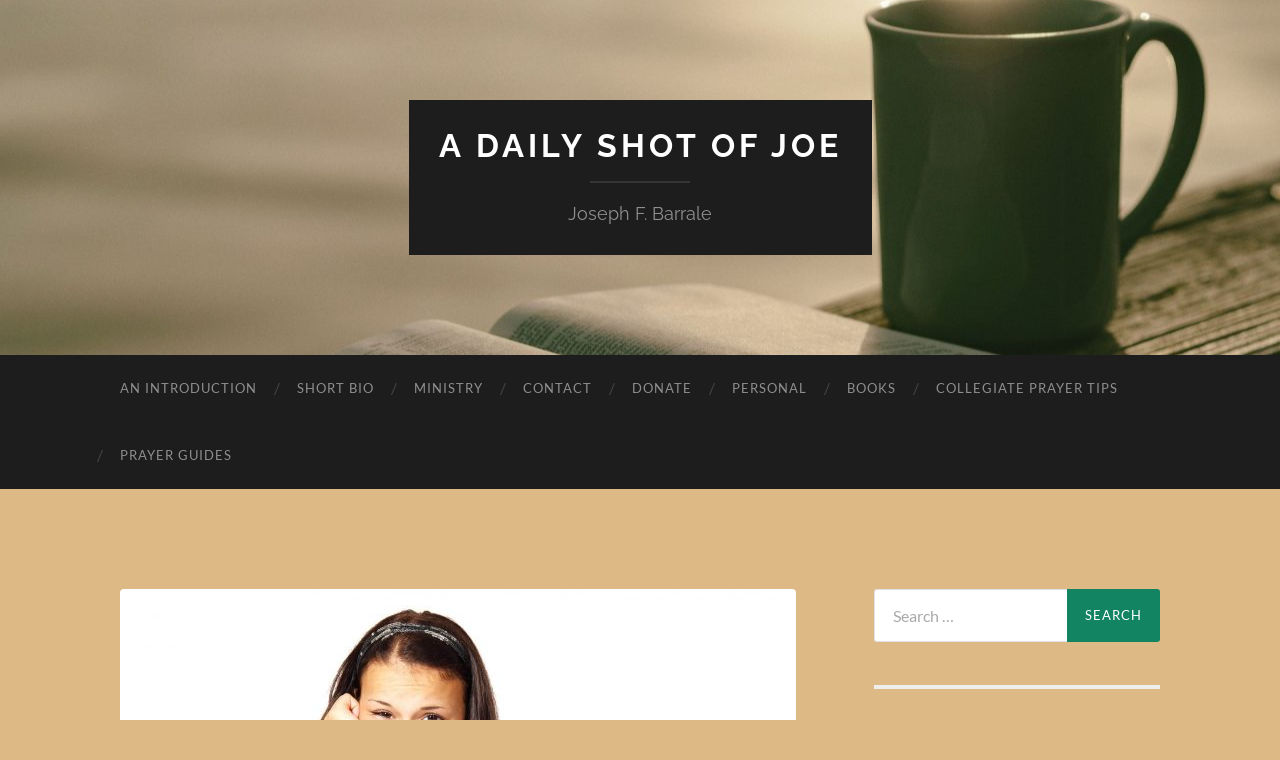

--- FILE ---
content_type: text/html; charset=UTF-8
request_url: https://blog.adopt-a-campus.org/mount-aloysius/bored
body_size: 12089
content:
<!DOCTYPE html>

<html dir="ltr" lang="en-US" prefix="og: https://ogp.me/ns#">

	<head>

		<meta http-equiv="content-type" content="text/html" charset="UTF-8" />
		<meta name="viewport" content="width=device-width, initial-scale=1.0" >

		<link rel="profile" href="https://gmpg.org/xfn/11">

		<title>bored | A Daily Shot of Joe</title>
	<style>img:is([sizes="auto" i], [sizes^="auto," i]) { contain-intrinsic-size: 3000px 1500px }</style>
	
		<!-- All in One SEO 4.8.9 - aioseo.com -->
	<meta name="robots" content="max-image-preview:large" />
	<meta name="author" content="Joseph"/>
	<link rel="canonical" href="https://blog.adopt-a-campus.org/mount-aloysius/bored" />
	<meta name="generator" content="All in One SEO (AIOSEO) 4.8.9" />
		<meta property="og:locale" content="en_US" />
		<meta property="og:site_name" content="A Daily Shot of Joe | Joseph F. Barrale" />
		<meta property="og:type" content="article" />
		<meta property="og:title" content="bored | A Daily Shot of Joe" />
		<meta property="og:url" content="https://blog.adopt-a-campus.org/mount-aloysius/bored" />
		<meta property="article:published_time" content="2021-03-19T17:15:47+00:00" />
		<meta property="article:modified_time" content="2021-03-19T17:15:47+00:00" />
		<meta name="twitter:card" content="summary" />
		<meta name="twitter:title" content="bored | A Daily Shot of Joe" />
		<script type="application/ld+json" class="aioseo-schema">
			{"@context":"https:\/\/schema.org","@graph":[{"@type":"BreadcrumbList","@id":"https:\/\/blog.adopt-a-campus.org\/mount-aloysius\/bored#breadcrumblist","itemListElement":[{"@type":"ListItem","@id":"https:\/\/blog.adopt-a-campus.org#listItem","position":1,"name":"Home","item":"https:\/\/blog.adopt-a-campus.org","nextItem":{"@type":"ListItem","@id":"https:\/\/blog.adopt-a-campus.org\/mount-aloysius\/bored#listItem","name":"bored"}},{"@type":"ListItem","@id":"https:\/\/blog.adopt-a-campus.org\/mount-aloysius\/bored#listItem","position":2,"name":"bored","previousItem":{"@type":"ListItem","@id":"https:\/\/blog.adopt-a-campus.org#listItem","name":"Home"}}]},{"@type":"ItemPage","@id":"https:\/\/blog.adopt-a-campus.org\/mount-aloysius\/bored#itempage","url":"https:\/\/blog.adopt-a-campus.org\/mount-aloysius\/bored","name":"bored | A Daily Shot of Joe","inLanguage":"en-US","isPartOf":{"@id":"https:\/\/blog.adopt-a-campus.org\/#website"},"breadcrumb":{"@id":"https:\/\/blog.adopt-a-campus.org\/mount-aloysius\/bored#breadcrumblist"},"author":{"@id":"https:\/\/blog.adopt-a-campus.org\/author\/joseph#author"},"creator":{"@id":"https:\/\/blog.adopt-a-campus.org\/author\/joseph#author"},"datePublished":"2021-03-19T13:15:47-04:00","dateModified":"2021-03-19T13:15:47-04:00"},{"@type":"Organization","@id":"https:\/\/blog.adopt-a-campus.org\/#organization","name":"A Daily Shot of Joe","description":"Joseph F. Barrale","url":"https:\/\/blog.adopt-a-campus.org\/"},{"@type":"Person","@id":"https:\/\/blog.adopt-a-campus.org\/author\/joseph#author","url":"https:\/\/blog.adopt-a-campus.org\/author\/joseph","name":"Joseph","image":{"@type":"ImageObject","@id":"https:\/\/blog.adopt-a-campus.org\/mount-aloysius\/bored#authorImage","url":"https:\/\/secure.gravatar.com\/avatar\/f67b06e6216cdc0da1c1e5a799a2da31?s=96&d=mm&r=g","width":96,"height":96,"caption":"Joseph"}},{"@type":"WebSite","@id":"https:\/\/blog.adopt-a-campus.org\/#website","url":"https:\/\/blog.adopt-a-campus.org\/","name":"A Daily Shot of Joe","description":"Joseph F. Barrale","inLanguage":"en-US","publisher":{"@id":"https:\/\/blog.adopt-a-campus.org\/#organization"}}]}
		</script>
		<!-- All in One SEO -->

<link rel="alternate" type="application/rss+xml" title="A Daily Shot of Joe &raquo; Feed" href="https://blog.adopt-a-campus.org/feed" />
<link rel="alternate" type="application/rss+xml" title="A Daily Shot of Joe &raquo; Comments Feed" href="https://blog.adopt-a-campus.org/comments/feed" />
<link rel="alternate" type="application/rss+xml" title="A Daily Shot of Joe &raquo; bored Comments Feed" href="https://blog.adopt-a-campus.org/mount-aloysius/bored/feed" />
<script type="text/javascript">
/* <![CDATA[ */
window._wpemojiSettings = {"baseUrl":"https:\/\/s.w.org\/images\/core\/emoji\/15.0.3\/72x72\/","ext":".png","svgUrl":"https:\/\/s.w.org\/images\/core\/emoji\/15.0.3\/svg\/","svgExt":".svg","source":{"concatemoji":"https:\/\/blog.adopt-a-campus.org\/wp-includes\/js\/wp-emoji-release.min.js?ver=9e69e431ed2b02bac179de11f2534c99"}};
/*! This file is auto-generated */
!function(i,n){var o,s,e;function c(e){try{var t={supportTests:e,timestamp:(new Date).valueOf()};sessionStorage.setItem(o,JSON.stringify(t))}catch(e){}}function p(e,t,n){e.clearRect(0,0,e.canvas.width,e.canvas.height),e.fillText(t,0,0);var t=new Uint32Array(e.getImageData(0,0,e.canvas.width,e.canvas.height).data),r=(e.clearRect(0,0,e.canvas.width,e.canvas.height),e.fillText(n,0,0),new Uint32Array(e.getImageData(0,0,e.canvas.width,e.canvas.height).data));return t.every(function(e,t){return e===r[t]})}function u(e,t,n){switch(t){case"flag":return n(e,"\ud83c\udff3\ufe0f\u200d\u26a7\ufe0f","\ud83c\udff3\ufe0f\u200b\u26a7\ufe0f")?!1:!n(e,"\ud83c\uddfa\ud83c\uddf3","\ud83c\uddfa\u200b\ud83c\uddf3")&&!n(e,"\ud83c\udff4\udb40\udc67\udb40\udc62\udb40\udc65\udb40\udc6e\udb40\udc67\udb40\udc7f","\ud83c\udff4\u200b\udb40\udc67\u200b\udb40\udc62\u200b\udb40\udc65\u200b\udb40\udc6e\u200b\udb40\udc67\u200b\udb40\udc7f");case"emoji":return!n(e,"\ud83d\udc26\u200d\u2b1b","\ud83d\udc26\u200b\u2b1b")}return!1}function f(e,t,n){var r="undefined"!=typeof WorkerGlobalScope&&self instanceof WorkerGlobalScope?new OffscreenCanvas(300,150):i.createElement("canvas"),a=r.getContext("2d",{willReadFrequently:!0}),o=(a.textBaseline="top",a.font="600 32px Arial",{});return e.forEach(function(e){o[e]=t(a,e,n)}),o}function t(e){var t=i.createElement("script");t.src=e,t.defer=!0,i.head.appendChild(t)}"undefined"!=typeof Promise&&(o="wpEmojiSettingsSupports",s=["flag","emoji"],n.supports={everything:!0,everythingExceptFlag:!0},e=new Promise(function(e){i.addEventListener("DOMContentLoaded",e,{once:!0})}),new Promise(function(t){var n=function(){try{var e=JSON.parse(sessionStorage.getItem(o));if("object"==typeof e&&"number"==typeof e.timestamp&&(new Date).valueOf()<e.timestamp+604800&&"object"==typeof e.supportTests)return e.supportTests}catch(e){}return null}();if(!n){if("undefined"!=typeof Worker&&"undefined"!=typeof OffscreenCanvas&&"undefined"!=typeof URL&&URL.createObjectURL&&"undefined"!=typeof Blob)try{var e="postMessage("+f.toString()+"("+[JSON.stringify(s),u.toString(),p.toString()].join(",")+"));",r=new Blob([e],{type:"text/javascript"}),a=new Worker(URL.createObjectURL(r),{name:"wpTestEmojiSupports"});return void(a.onmessage=function(e){c(n=e.data),a.terminate(),t(n)})}catch(e){}c(n=f(s,u,p))}t(n)}).then(function(e){for(var t in e)n.supports[t]=e[t],n.supports.everything=n.supports.everything&&n.supports[t],"flag"!==t&&(n.supports.everythingExceptFlag=n.supports.everythingExceptFlag&&n.supports[t]);n.supports.everythingExceptFlag=n.supports.everythingExceptFlag&&!n.supports.flag,n.DOMReady=!1,n.readyCallback=function(){n.DOMReady=!0}}).then(function(){return e}).then(function(){var e;n.supports.everything||(n.readyCallback(),(e=n.source||{}).concatemoji?t(e.concatemoji):e.wpemoji&&e.twemoji&&(t(e.twemoji),t(e.wpemoji)))}))}((window,document),window._wpemojiSettings);
/* ]]> */
</script>
<style id='wp-emoji-styles-inline-css' type='text/css'>

	img.wp-smiley, img.emoji {
		display: inline !important;
		border: none !important;
		box-shadow: none !important;
		height: 1em !important;
		width: 1em !important;
		margin: 0 0.07em !important;
		vertical-align: -0.1em !important;
		background: none !important;
		padding: 0 !important;
	}
</style>
<link rel='stylesheet' id='wp-block-library-css' href='https://blog.adopt-a-campus.org/wp-includes/css/dist/block-library/style.min.css?ver=9e69e431ed2b02bac179de11f2534c99' type='text/css' media='all' />
<style id='classic-theme-styles-inline-css' type='text/css'>
/*! This file is auto-generated */
.wp-block-button__link{color:#fff;background-color:#32373c;border-radius:9999px;box-shadow:none;text-decoration:none;padding:calc(.667em + 2px) calc(1.333em + 2px);font-size:1.125em}.wp-block-file__button{background:#32373c;color:#fff;text-decoration:none}
</style>
<style id='global-styles-inline-css' type='text/css'>
:root{--wp--preset--aspect-ratio--square: 1;--wp--preset--aspect-ratio--4-3: 4/3;--wp--preset--aspect-ratio--3-4: 3/4;--wp--preset--aspect-ratio--3-2: 3/2;--wp--preset--aspect-ratio--2-3: 2/3;--wp--preset--aspect-ratio--16-9: 16/9;--wp--preset--aspect-ratio--9-16: 9/16;--wp--preset--color--black: #000000;--wp--preset--color--cyan-bluish-gray: #abb8c3;--wp--preset--color--white: #fff;--wp--preset--color--pale-pink: #f78da7;--wp--preset--color--vivid-red: #cf2e2e;--wp--preset--color--luminous-vivid-orange: #ff6900;--wp--preset--color--luminous-vivid-amber: #fcb900;--wp--preset--color--light-green-cyan: #7bdcb5;--wp--preset--color--vivid-green-cyan: #00d084;--wp--preset--color--pale-cyan-blue: #8ed1fc;--wp--preset--color--vivid-cyan-blue: #0693e3;--wp--preset--color--vivid-purple: #9b51e0;--wp--preset--color--accent: #128462;--wp--preset--color--dark-gray: #444;--wp--preset--color--medium-gray: #666;--wp--preset--color--light-gray: #888;--wp--preset--gradient--vivid-cyan-blue-to-vivid-purple: linear-gradient(135deg,rgba(6,147,227,1) 0%,rgb(155,81,224) 100%);--wp--preset--gradient--light-green-cyan-to-vivid-green-cyan: linear-gradient(135deg,rgb(122,220,180) 0%,rgb(0,208,130) 100%);--wp--preset--gradient--luminous-vivid-amber-to-luminous-vivid-orange: linear-gradient(135deg,rgba(252,185,0,1) 0%,rgba(255,105,0,1) 100%);--wp--preset--gradient--luminous-vivid-orange-to-vivid-red: linear-gradient(135deg,rgba(255,105,0,1) 0%,rgb(207,46,46) 100%);--wp--preset--gradient--very-light-gray-to-cyan-bluish-gray: linear-gradient(135deg,rgb(238,238,238) 0%,rgb(169,184,195) 100%);--wp--preset--gradient--cool-to-warm-spectrum: linear-gradient(135deg,rgb(74,234,220) 0%,rgb(151,120,209) 20%,rgb(207,42,186) 40%,rgb(238,44,130) 60%,rgb(251,105,98) 80%,rgb(254,248,76) 100%);--wp--preset--gradient--blush-light-purple: linear-gradient(135deg,rgb(255,206,236) 0%,rgb(152,150,240) 100%);--wp--preset--gradient--blush-bordeaux: linear-gradient(135deg,rgb(254,205,165) 0%,rgb(254,45,45) 50%,rgb(107,0,62) 100%);--wp--preset--gradient--luminous-dusk: linear-gradient(135deg,rgb(255,203,112) 0%,rgb(199,81,192) 50%,rgb(65,88,208) 100%);--wp--preset--gradient--pale-ocean: linear-gradient(135deg,rgb(255,245,203) 0%,rgb(182,227,212) 50%,rgb(51,167,181) 100%);--wp--preset--gradient--electric-grass: linear-gradient(135deg,rgb(202,248,128) 0%,rgb(113,206,126) 100%);--wp--preset--gradient--midnight: linear-gradient(135deg,rgb(2,3,129) 0%,rgb(40,116,252) 100%);--wp--preset--font-size--small: 16px;--wp--preset--font-size--medium: 20px;--wp--preset--font-size--large: 24px;--wp--preset--font-size--x-large: 42px;--wp--preset--font-size--regular: 19px;--wp--preset--font-size--larger: 32px;--wp--preset--spacing--20: 0.44rem;--wp--preset--spacing--30: 0.67rem;--wp--preset--spacing--40: 1rem;--wp--preset--spacing--50: 1.5rem;--wp--preset--spacing--60: 2.25rem;--wp--preset--spacing--70: 3.38rem;--wp--preset--spacing--80: 5.06rem;--wp--preset--shadow--natural: 6px 6px 9px rgba(0, 0, 0, 0.2);--wp--preset--shadow--deep: 12px 12px 50px rgba(0, 0, 0, 0.4);--wp--preset--shadow--sharp: 6px 6px 0px rgba(0, 0, 0, 0.2);--wp--preset--shadow--outlined: 6px 6px 0px -3px rgba(255, 255, 255, 1), 6px 6px rgba(0, 0, 0, 1);--wp--preset--shadow--crisp: 6px 6px 0px rgba(0, 0, 0, 1);}:where(.is-layout-flex){gap: 0.5em;}:where(.is-layout-grid){gap: 0.5em;}body .is-layout-flex{display: flex;}.is-layout-flex{flex-wrap: wrap;align-items: center;}.is-layout-flex > :is(*, div){margin: 0;}body .is-layout-grid{display: grid;}.is-layout-grid > :is(*, div){margin: 0;}:where(.wp-block-columns.is-layout-flex){gap: 2em;}:where(.wp-block-columns.is-layout-grid){gap: 2em;}:where(.wp-block-post-template.is-layout-flex){gap: 1.25em;}:where(.wp-block-post-template.is-layout-grid){gap: 1.25em;}.has-black-color{color: var(--wp--preset--color--black) !important;}.has-cyan-bluish-gray-color{color: var(--wp--preset--color--cyan-bluish-gray) !important;}.has-white-color{color: var(--wp--preset--color--white) !important;}.has-pale-pink-color{color: var(--wp--preset--color--pale-pink) !important;}.has-vivid-red-color{color: var(--wp--preset--color--vivid-red) !important;}.has-luminous-vivid-orange-color{color: var(--wp--preset--color--luminous-vivid-orange) !important;}.has-luminous-vivid-amber-color{color: var(--wp--preset--color--luminous-vivid-amber) !important;}.has-light-green-cyan-color{color: var(--wp--preset--color--light-green-cyan) !important;}.has-vivid-green-cyan-color{color: var(--wp--preset--color--vivid-green-cyan) !important;}.has-pale-cyan-blue-color{color: var(--wp--preset--color--pale-cyan-blue) !important;}.has-vivid-cyan-blue-color{color: var(--wp--preset--color--vivid-cyan-blue) !important;}.has-vivid-purple-color{color: var(--wp--preset--color--vivid-purple) !important;}.has-black-background-color{background-color: var(--wp--preset--color--black) !important;}.has-cyan-bluish-gray-background-color{background-color: var(--wp--preset--color--cyan-bluish-gray) !important;}.has-white-background-color{background-color: var(--wp--preset--color--white) !important;}.has-pale-pink-background-color{background-color: var(--wp--preset--color--pale-pink) !important;}.has-vivid-red-background-color{background-color: var(--wp--preset--color--vivid-red) !important;}.has-luminous-vivid-orange-background-color{background-color: var(--wp--preset--color--luminous-vivid-orange) !important;}.has-luminous-vivid-amber-background-color{background-color: var(--wp--preset--color--luminous-vivid-amber) !important;}.has-light-green-cyan-background-color{background-color: var(--wp--preset--color--light-green-cyan) !important;}.has-vivid-green-cyan-background-color{background-color: var(--wp--preset--color--vivid-green-cyan) !important;}.has-pale-cyan-blue-background-color{background-color: var(--wp--preset--color--pale-cyan-blue) !important;}.has-vivid-cyan-blue-background-color{background-color: var(--wp--preset--color--vivid-cyan-blue) !important;}.has-vivid-purple-background-color{background-color: var(--wp--preset--color--vivid-purple) !important;}.has-black-border-color{border-color: var(--wp--preset--color--black) !important;}.has-cyan-bluish-gray-border-color{border-color: var(--wp--preset--color--cyan-bluish-gray) !important;}.has-white-border-color{border-color: var(--wp--preset--color--white) !important;}.has-pale-pink-border-color{border-color: var(--wp--preset--color--pale-pink) !important;}.has-vivid-red-border-color{border-color: var(--wp--preset--color--vivid-red) !important;}.has-luminous-vivid-orange-border-color{border-color: var(--wp--preset--color--luminous-vivid-orange) !important;}.has-luminous-vivid-amber-border-color{border-color: var(--wp--preset--color--luminous-vivid-amber) !important;}.has-light-green-cyan-border-color{border-color: var(--wp--preset--color--light-green-cyan) !important;}.has-vivid-green-cyan-border-color{border-color: var(--wp--preset--color--vivid-green-cyan) !important;}.has-pale-cyan-blue-border-color{border-color: var(--wp--preset--color--pale-cyan-blue) !important;}.has-vivid-cyan-blue-border-color{border-color: var(--wp--preset--color--vivid-cyan-blue) !important;}.has-vivid-purple-border-color{border-color: var(--wp--preset--color--vivid-purple) !important;}.has-vivid-cyan-blue-to-vivid-purple-gradient-background{background: var(--wp--preset--gradient--vivid-cyan-blue-to-vivid-purple) !important;}.has-light-green-cyan-to-vivid-green-cyan-gradient-background{background: var(--wp--preset--gradient--light-green-cyan-to-vivid-green-cyan) !important;}.has-luminous-vivid-amber-to-luminous-vivid-orange-gradient-background{background: var(--wp--preset--gradient--luminous-vivid-amber-to-luminous-vivid-orange) !important;}.has-luminous-vivid-orange-to-vivid-red-gradient-background{background: var(--wp--preset--gradient--luminous-vivid-orange-to-vivid-red) !important;}.has-very-light-gray-to-cyan-bluish-gray-gradient-background{background: var(--wp--preset--gradient--very-light-gray-to-cyan-bluish-gray) !important;}.has-cool-to-warm-spectrum-gradient-background{background: var(--wp--preset--gradient--cool-to-warm-spectrum) !important;}.has-blush-light-purple-gradient-background{background: var(--wp--preset--gradient--blush-light-purple) !important;}.has-blush-bordeaux-gradient-background{background: var(--wp--preset--gradient--blush-bordeaux) !important;}.has-luminous-dusk-gradient-background{background: var(--wp--preset--gradient--luminous-dusk) !important;}.has-pale-ocean-gradient-background{background: var(--wp--preset--gradient--pale-ocean) !important;}.has-electric-grass-gradient-background{background: var(--wp--preset--gradient--electric-grass) !important;}.has-midnight-gradient-background{background: var(--wp--preset--gradient--midnight) !important;}.has-small-font-size{font-size: var(--wp--preset--font-size--small) !important;}.has-medium-font-size{font-size: var(--wp--preset--font-size--medium) !important;}.has-large-font-size{font-size: var(--wp--preset--font-size--large) !important;}.has-x-large-font-size{font-size: var(--wp--preset--font-size--x-large) !important;}
:where(.wp-block-post-template.is-layout-flex){gap: 1.25em;}:where(.wp-block-post-template.is-layout-grid){gap: 1.25em;}
:where(.wp-block-columns.is-layout-flex){gap: 2em;}:where(.wp-block-columns.is-layout-grid){gap: 2em;}
:root :where(.wp-block-pullquote){font-size: 1.5em;line-height: 1.6;}
</style>
<link rel='stylesheet' id='contact-form-7-css' href='https://blog.adopt-a-campus.org/wp-content/plugins/contact-form-7/includes/css/styles.css?ver=6.1.3' type='text/css' media='all' />
<link rel='stylesheet' id='cmplz-general-css' href='https://blog.adopt-a-campus.org/wp-content/plugins/complianz-gdpr/assets/css/cookieblocker.min.css?ver=1762456987' type='text/css' media='all' />
<link rel='stylesheet' id='jquery-lazyloadxt-spinner-css-css' href='//blog.adopt-a-campus.org/wp-content/plugins/a3-lazy-load/assets/css/jquery.lazyloadxt.spinner.css?ver=9e69e431ed2b02bac179de11f2534c99' type='text/css' media='all' />
<link rel='stylesheet' id='hemingway_googleFonts-css' href='https://blog.adopt-a-campus.org/wp-content/themes/hemingway/assets/css/fonts.css' type='text/css' media='all' />
<link rel='stylesheet' id='hemingway_style-css' href='https://blog.adopt-a-campus.org/wp-content/themes/hemingway/style.css?ver=2.3.2' type='text/css' media='all' />
<script type="text/javascript" src="https://blog.adopt-a-campus.org/wp-includes/js/jquery/jquery.min.js?ver=3.7.1" id="jquery-core-js"></script>
<script type="text/javascript" src="https://blog.adopt-a-campus.org/wp-includes/js/jquery/jquery-migrate.min.js?ver=3.4.1" id="jquery-migrate-js"></script>
<link rel="https://api.w.org/" href="https://blog.adopt-a-campus.org/wp-json/" /><link rel="alternate" title="JSON" type="application/json" href="https://blog.adopt-a-campus.org/wp-json/wp/v2/media/1182" /><link rel="EditURI" type="application/rsd+xml" title="RSD" href="https://blog.adopt-a-campus.org/xmlrpc.php?rsd" />
<link rel="alternate" title="oEmbed (JSON)" type="application/json+oembed" href="https://blog.adopt-a-campus.org/wp-json/oembed/1.0/embed?url=https%3A%2F%2Fblog.adopt-a-campus.org%2Fmount-aloysius%2Fbored" />
<link rel="alternate" title="oEmbed (XML)" type="text/xml+oembed" href="https://blog.adopt-a-campus.org/wp-json/oembed/1.0/embed?url=https%3A%2F%2Fblog.adopt-a-campus.org%2Fmount-aloysius%2Fbored&#038;format=xml" />
<style type="text/css"><!-- Customizer CSS -->::selection { background-color: #128462; }.featured-media .sticky-post { background-color: #128462; }fieldset legend { background-color: #128462; }:root .has-accent-background-color { background-color: #128462; }button:hover { background-color: #128462; }.button:hover { background-color: #128462; }.faux-button:hover { background-color: #128462; }a.more-link:hover { background-color: #128462; }.wp-block-button__link:hover { background-color: #128462; }.is-style-outline .wp-block-button__link.has-accent-color:hover { background-color: #128462; }.wp-block-file__button:hover { background-color: #128462; }input[type="button"]:hover { background-color: #128462; }input[type="reset"]:hover { background-color: #128462; }input[type="submit"]:hover { background-color: #128462; }.post-tags a:hover { background-color: #128462; }.content #respond input[type="submit"]:hover { background-color: #128462; }.search-form .search-submit { background-color: #128462; }.sidebar .tagcloud a:hover { background-color: #128462; }.footer .tagcloud a:hover { background-color: #128462; }.is-style-outline .wp-block-button__link.has-accent-color:hover { border-color: #128462; }.post-tags a:hover:after { border-right-color: #128462; }a { color: #128462; }.blog-title a:hover { color: #128462; }.blog-menu a:hover { color: #128462; }.post-title a:hover { color: #128462; }.post-meta a:hover { color: #128462; }.blog .format-quote blockquote cite a:hover { color: #128462; }:root .has-accent-color { color: #128462; }.post-categories a { color: #128462; }.post-categories a:hover { color: #128462; }.post-nav a:hover { color: #128462; }.archive-nav a:hover { color: #128462; }.comment-meta-content cite a:hover { color: #128462; }.comment-meta-content p a:hover { color: #128462; }.comment-actions a:hover { color: #128462; }#cancel-comment-reply-link { color: #128462; }#cancel-comment-reply-link:hover { color: #128462; }.widget-title a { color: #128462; }.widget-title a:hover { color: #128462; }.widget_text a { color: #128462; }.widget_text a:hover { color: #128462; }.widget_rss a { color: #128462; }.widget_rss a:hover { color: #128462; }.widget_archive a { color: #128462; }.widget_archive a:hover { color: #128462; }.widget_meta a { color: #128462; }.widget_meta a:hover { color: #128462; }.widget_recent_comments a { color: #128462; }.widget_recent_comments a:hover { color: #128462; }.widget_pages a { color: #128462; }.widget_pages a:hover { color: #128462; }.widget_links a { color: #128462; }.widget_links a:hover { color: #128462; }.widget_recent_entries a { color: #128462; }.widget_recent_entries a:hover { color: #128462; }.widget_categories a { color: #128462; }.widget_categories a:hover { color: #128462; }#wp-calendar a { color: #128462; }#wp-calendar a:hover { color: #128462; }#wp-calendar tfoot a:hover { color: #128462; }.wp-calendar-nav a:hover { color: #128462; }.widgetmore a { color: #128462; }.widgetmore a:hover { color: #128462; }</style><!-- /Customizer CSS --><style type="text/css">.recentcomments a{display:inline !important;padding:0 !important;margin:0 !important;}</style><style type="text/css">.broken_link, a.broken_link {
	text-decoration: line-through;
}</style><style type="text/css" id="custom-background-css">
body.custom-background { background-color: #ddba85; }
</style>
	<link rel="icon" href="https://blog.adopt-a-campus.org/wp-content/uploads/2020/06/cropped-Beans-32x32.jpg" sizes="32x32" />
<link rel="icon" href="https://blog.adopt-a-campus.org/wp-content/uploads/2020/06/cropped-Beans-192x192.jpg" sizes="192x192" />
<link rel="apple-touch-icon" href="https://blog.adopt-a-campus.org/wp-content/uploads/2020/06/cropped-Beans-180x180.jpg" />
<meta name="msapplication-TileImage" content="https://blog.adopt-a-campus.org/wp-content/uploads/2020/06/cropped-Beans-270x270.jpg" />

	</head>
	
	<body data-rsssl=1 data-cmplz=1 class="attachment attachment-template-default single single-attachment postid-1182 attachmentid-1182 attachment-jpeg custom-background">

		
		<a class="skip-link button" href="#site-content">Skip to the content</a>
	
		<div class="big-wrapper">
	
			<div class="header-cover section bg-dark-light no-padding">

						
				<div class="header section" style="background-image: url( https://blog.adopt-a-campus.org/wp-content/uploads/2020/06/cropped-coffee4-3.jpg );">
							
					<div class="header-inner section-inner">
					
											
							<div class="blog-info">
							
																	<div class="blog-title">
										<a href="https://blog.adopt-a-campus.org" rel="home">A Daily Shot of Joe</a>
									</div>
																
																	<p class="blog-description">Joseph F. Barrale</p>
															
							</div><!-- .blog-info -->
							
															
					</div><!-- .header-inner -->
								
				</div><!-- .header -->
			
			</div><!-- .bg-dark -->
			
			<div class="navigation section no-padding bg-dark">
			
				<div class="navigation-inner section-inner group">
				
					<div class="toggle-container section-inner hidden">
			
						<button type="button" class="nav-toggle toggle">
							<div class="bar"></div>
							<div class="bar"></div>
							<div class="bar"></div>
							<span class="screen-reader-text">Toggle mobile menu</span>
						</button>
						
						<button type="button" class="search-toggle toggle">
							<div class="metal"></div>
							<div class="glass"></div>
							<div class="handle"></div>
							<span class="screen-reader-text">Toggle search field</span>
						</button>
											
					</div><!-- .toggle-container -->
					
					<div class="blog-search hidden">
						<form role="search" method="get" class="search-form" action="https://blog.adopt-a-campus.org/">
				<label>
					<span class="screen-reader-text">Search for:</span>
					<input type="search" class="search-field" placeholder="Search &hellip;" value="" name="s" />
				</label>
				<input type="submit" class="search-submit" value="Search" />
			</form>					</div><!-- .blog-search -->
				
					<ul class="blog-menu">
						<li id="menu-item-286" class="menu-item menu-item-type-post_type menu-item-object-page menu-item-286"><a href="https://blog.adopt-a-campus.org/home">An Introduction</a></li>
<li id="menu-item-285" class="menu-item menu-item-type-post_type menu-item-object-page menu-item-285"><a href="https://blog.adopt-a-campus.org/short-bio-on-joe">Short Bio</a></li>
<li id="menu-item-282" class="menu-item menu-item-type-custom menu-item-object-custom menu-item-282"><a target="_blank" href="https://Adopt-A-Campus.org">Ministry</a></li>
<li id="menu-item-283" class="menu-item menu-item-type-post_type menu-item-object-page menu-item-283"><a href="https://blog.adopt-a-campus.org/contact">Contact</a></li>
<li id="menu-item-284" class="menu-item menu-item-type-post_type menu-item-object-page menu-item-284"><a href="https://blog.adopt-a-campus.org/give-to-this-ministry">Donate</a></li>
<li id="menu-item-287" class="menu-item menu-item-type-custom menu-item-object-custom menu-item-287"><a target="_blank" href="https://joeandheidi.com/">Personal</a></li>
<li id="menu-item-288" class="menu-item menu-item-type-custom menu-item-object-custom menu-item-288"><a target="_blank" href="https://www.amazon.com/s?k=Joseph+Barrale&#038;ref=nb_sb_noss_2">Books</a></li>
<li id="menu-item-511" class="menu-item menu-item-type-post_type menu-item-object-page menu-item-511"><a href="https://blog.adopt-a-campus.org/collegiate-prayer-tips">Collegiate Prayer Tips</a></li>
<li id="menu-item-597" class="menu-item menu-item-type-post_type menu-item-object-page menu-item-597"><a href="https://blog.adopt-a-campus.org/downloadable-30-day-prayer-guide">Prayer Guides</a></li>
					 </ul><!-- .blog-menu -->
					 
					 <ul class="mobile-menu">
					
						<li class="menu-item menu-item-type-post_type menu-item-object-page menu-item-286"><a href="https://blog.adopt-a-campus.org/home">An Introduction</a></li>
<li class="menu-item menu-item-type-post_type menu-item-object-page menu-item-285"><a href="https://blog.adopt-a-campus.org/short-bio-on-joe">Short Bio</a></li>
<li class="menu-item menu-item-type-custom menu-item-object-custom menu-item-282"><a target="_blank" href="https://Adopt-A-Campus.org">Ministry</a></li>
<li class="menu-item menu-item-type-post_type menu-item-object-page menu-item-283"><a href="https://blog.adopt-a-campus.org/contact">Contact</a></li>
<li class="menu-item menu-item-type-post_type menu-item-object-page menu-item-284"><a href="https://blog.adopt-a-campus.org/give-to-this-ministry">Donate</a></li>
<li class="menu-item menu-item-type-custom menu-item-object-custom menu-item-287"><a target="_blank" href="https://joeandheidi.com/">Personal</a></li>
<li class="menu-item menu-item-type-custom menu-item-object-custom menu-item-288"><a target="_blank" href="https://www.amazon.com/s?k=Joseph+Barrale&#038;ref=nb_sb_noss_2">Books</a></li>
<li class="menu-item menu-item-type-post_type menu-item-object-page menu-item-511"><a href="https://blog.adopt-a-campus.org/collegiate-prayer-tips">Collegiate Prayer Tips</a></li>
<li class="menu-item menu-item-type-post_type menu-item-object-page menu-item-597"><a href="https://blog.adopt-a-campus.org/downloadable-30-day-prayer-guide">Prayer Guides</a></li>
						
					 </ul><!-- .mobile-menu -->
				 
				</div><!-- .navigation-inner -->
				
			</div><!-- .navigation -->
<main class="wrapper section-inner group" id="site-content">

	<div class="content left">
											        
				
				<div class="posts">
			
					<div id="post-1182" class="post-1182 attachment type-attachment status-inherit hentry">
					
						<div class="content-inner">
											
							<figure class="featured-media">
							
															
								<a href="https://blog.adopt-a-campus.org/wp-content/uploads/2021/03/bored.jpg" rel="attachment">
									<img width="676" height="451" src="https://blog.adopt-a-campus.org/wp-content/uploads/2021/03/bored-676x451.jpg" class="attachment-post-image size-post-image" alt="" decoding="async" fetchpriority="high" srcset="https://blog.adopt-a-campus.org/wp-content/uploads/2021/03/bored-676x451.jpg 676w, https://blog.adopt-a-campus.org/wp-content/uploads/2021/03/bored-300x200.jpg 300w, https://blog.adopt-a-campus.org/wp-content/uploads/2021/03/bored-1024x683.jpg 1024w, https://blog.adopt-a-campus.org/wp-content/uploads/2021/03/bored-768x512.jpg 768w, https://blog.adopt-a-campus.org/wp-content/uploads/2021/03/bored-1536x1024.jpg 1536w, https://blog.adopt-a-campus.org/wp-content/uploads/2021/03/bored.jpg 1920w" sizes="(max-width: 676px) 100vw, 676px" />								</a>
							
							</figure><!-- .featured-media -->
							
							<div class="post-header">
							
								<h1 class="post-title">bored.jpg</h1>
								
								<div class="post-meta">
								
									<span>March 19, 2021</span>
									
									<span class="date-sep"> / </span>
								
									<span>1920 <span style="text-transform:lowercase;">x</span> 1920 px</span>
								
								</div>
							
							</div><!-- .post-header -->
			
																				
						</div><!-- .content-inner -->
						
						<div class="post-meta-bottom">
										
							<div class="post-nav group">
							
																<a href="https://blog.adopt-a-campus.org/mount-aloysius/books-4158244_1920" class="post-nav-older" rel="attachment">&laquo; Previous<span> attachment</span></a>
								<a href="https://blog.adopt-a-campus.org/mount-aloysius/girl-pencil" class="post-nav-newer" rel="attachment">Next<span> attachment</span> &raquo;</a>
														
							</div><!-- .post-nav -->
						
						</div><!-- .post-meta-bottom -->
						
							<div id="respond" class="comment-respond">
		<h3 id="reply-title" class="comment-reply-title">Leave a Reply <small><a rel="nofollow" id="cancel-comment-reply-link" href="/mount-aloysius/bored#respond" style="display:none;">Cancel reply</a></small></h3><form action="https://blog.adopt-a-campus.org/wp-comments-post.php" method="post" id="commentform" class="comment-form"><p class="comment-notes"><span id="email-notes">Your email address will not be published.</span> <span class="required-field-message">Required fields are marked <span class="required">*</span></span></p><p class="comment-form-comment"><label for="comment">Comment <span class="required">*</span></label> <textarea autocomplete="new-password"  id="baa28557be"  name="baa28557be"   cols="45" rows="8" maxlength="65525" required="required"></textarea><textarea id="comment" aria-label="hp-comment" aria-hidden="true" name="comment" autocomplete="new-password" style="padding:0 !important;clip:rect(1px, 1px, 1px, 1px) !important;position:absolute !important;white-space:nowrap !important;height:1px !important;width:1px !important;overflow:hidden !important;" tabindex="-1"></textarea><script data-noptimize>document.getElementById("comment").setAttribute( "id", "afa364d47658848c7331e60683ba90c7" );document.getElementById("baa28557be").setAttribute( "id", "comment" );</script></p><p class="comment-form-author"><label for="author">Name <span class="required">*</span></label> <input id="author" name="author" type="text" value="" size="30" maxlength="245" autocomplete="name" required="required" /></p>
<p class="comment-form-email"><label for="email">Email <span class="required">*</span></label> <input id="email" name="email" type="text" value="" size="30" maxlength="100" aria-describedby="email-notes" autocomplete="email" required="required" /></p>
<p class="comment-form-url"><label for="url">Website</label> <input id="url" name="url" type="text" value="" size="30" maxlength="200" autocomplete="url" /></p>
<p class="form-submit"><input name="submit" type="submit" id="submit" class="submit" value="Post Comment" /> <input type='hidden' name='comment_post_ID' value='1182' id='comment_post_ID' />
<input type='hidden' name='comment_parent' id='comment_parent' value='0' />
</p><p style="display: none !important;" class="akismet-fields-container" data-prefix="ak_"><label>&#916;<textarea name="ak_hp_textarea" cols="45" rows="8" maxlength="100"></textarea></label><input type="hidden" id="ak_js_1" name="ak_js" value="108"/><script>document.getElementById( "ak_js_1" ).setAttribute( "value", ( new Date() ).getTime() );</script></p></form>	</div><!-- #respond -->
	    
					
			</div><!-- .post -->
			
		</div><!-- .posts -->
		
	</div><!-- .content -->
	
	
	<div class="sidebar right" role="complementary">
		<div id="search-2" class="widget widget_search"><div class="widget-content"><form role="search" method="get" class="search-form" action="https://blog.adopt-a-campus.org/">
				<label>
					<span class="screen-reader-text">Search for:</span>
					<input type="search" class="search-field" placeholder="Search &hellip;" value="" name="s" />
				</label>
				<input type="submit" class="search-submit" value="Search" />
			</form></div></div>
		<div id="recent-posts-2" class="widget widget_recent_entries"><div class="widget-content">
		<h3 class="widget-title">Recent Posts</h3>
		<ul>
											<li>
					<a href="https://blog.adopt-a-campus.org/universal-tech-inst-of-s-ca-inc">Universal Tech. Inst. of S. CA Inc.</a>
											<span class="post-date">November 7, 2025</span>
									</li>
											<li>
					<a href="https://blog.adopt-a-campus.org/universal-tech-inst-of-n-ca-inc">Universal Tech. Inst. of N. CA Inc.</a>
											<span class="post-date">November 6, 2025</span>
									</li>
											<li>
					<a href="https://blog.adopt-a-campus.org/universal-tech-inst-of-ca-inc">Universal Tech. Inst. of CA Inc.</a>
											<span class="post-date">November 5, 2025</span>
									</li>
											<li>
					<a href="https://blog.adopt-a-campus.org/unitek-college-fremont">Unitek College &#8211; Fremont</a>
											<span class="post-date">November 4, 2025</span>
									</li>
											<li>
					<a href="https://blog.adopt-a-campus.org/uei-college-gardena">UEI College-Gardena</a>
											<span class="post-date">November 3, 2025</span>
									</li>
					</ul>

		</div></div><div id="recent-comments-2" class="widget widget_recent_comments"><div class="widget-content"><h3 class="widget-title">Recent Comments</h3><ul id="recentcomments"><li class="recentcomments"><span class="comment-author-link">Joe Barrale</span> on <a href="https://blog.adopt-a-campus.org/short-bio-on-joe/comment-page-1#comment-529">Short Bio</a></li><li class="recentcomments"><span class="comment-author-link">JoAnn wesolosky</span> on <a href="https://blog.adopt-a-campus.org/short-bio-on-joe/comment-page-1#comment-58">Short Bio</a></li><li class="recentcomments"><span class="comment-author-link"><a href="https://blog.adopt-a-campus.org" class="url" rel="ugc">Joseph</a></span> on <a href="https://blog.adopt-a-campus.org/all-state-career-school-pttsbrgh/comment-page-1#comment-1">All-State Career School-Pttsbrgh</a></li></ul></div></div><div id="custom_html-2" class="widget_text widget widget_custom_html"><div class="widget_text widget-content"><h3 class="widget-title">Sign-up</h3><div class="textwidget custom-html-widget"><!-- Begin Mailchimp Signup Form -->
<link href="//cdn-images.mailchimp.com/embedcode/classic-10_7.css" rel="stylesheet" type="text/css">
<style type="text/css">
	#mc_embed_signup{background:#fff; clear:left; font:14px Helvetica,Arial,sans-serif; }
	/* Add your own Mailchimp form style overrides in your site stylesheet or in this style block.
	   We recommend moving this block and the preceding CSS link to the HEAD of your HTML file. */
</style>
<div id="mc_embed_signup">
<form action="https://adopt-a-campus.us10.list-manage.com/subscribe/post?u=5fd1ecbb5363b65d6694344c2&amp;id=a60034acbd" method="post" id="mc-embedded-subscribe-form" name="mc-embedded-subscribe-form" class="validate" target="_blank" novalidate>
    <div id="mc_embed_signup_scroll">
	<h2>Subscribe</h2>
<div class="indicates-required"><span class="asterisk">*</span> indicates required</div>
<div class="mc-field-group">
	<label for="mce-EMAIL">Email Address  <span class="asterisk">*</span>
</label>
	<input type="email" value="" name="EMAIL" class="required email" id="mce-EMAIL">
</div>
<div class="mc-field-group">
	<label for="mce-FNAME">First Name  <span class="asterisk">*</span>
</label>
	<input type="text" value="" name="FNAME" class="required" id="mce-FNAME">
</div>
	<div id="mce-responses" class="clear">
		<div class="response" id="mce-error-response" style="display:none"></div>
		<div class="response" id="mce-success-response" style="display:none"></div>
	</div>    <!-- real people should not fill this in and expect good things - do not remove this or risk form bot signups-->
    <div style="position: absolute; left: -5000px;" aria-hidden="true"><input type="text" name="b_5fd1ecbb5363b65d6694344c2_a60034acbd" tabindex="-1" value=""></div>
    <div class="clear"><input type="submit" value="Subscribe" name="subscribe" id="mc-embedded-subscribe" class="button"></div>
    </div>
</form>
</div>
<script type='text/javascript' src='//s3.amazonaws.com/downloads.mailchimp.com/js/mc-validate.js'></script><script type='text/javascript'>(function($) {window.fnames = new Array(); window.ftypes = new Array();fnames[0]='EMAIL';ftypes[0]='email';fnames[1]='FNAME';ftypes[1]='text';fnames[3]='ADDRESS';ftypes[3]='address';fnames[4]='PHONE';ftypes[4]='phone';}(jQuery));var $mcj = jQuery.noConflict(true);</script>
<!--End mc_embed_signup--></div></div></div><div id="categories-2" class="widget widget_categories"><div class="widget-content"><h3 class="widget-title">Categories</h3>
			<ul>
					<li class="cat-item cat-item-341"><a href="https://blog.adopt-a-campus.org/category/ca">California</a>
</li>
	<li class="cat-item cat-item-180"><a href="https://blog.adopt-a-campus.org/category/ct">Connecticut</a>
</li>
	<li class="cat-item cat-item-2"><a href="https://blog.adopt-a-campus.org/category/de">Delaware</a>
</li>
	<li class="cat-item cat-item-316"><a href="https://blog.adopt-a-campus.org/category/florida">Florida</a>
</li>
	<li class="cat-item cat-item-283"><a href="https://blog.adopt-a-campus.org/category/idaho">Idaho</a>
</li>
	<li class="cat-item cat-item-245"><a href="https://blog.adopt-a-campus.org/category/maine">Maine</a>
</li>
	<li class="cat-item cat-item-264"><a href="https://blog.adopt-a-campus.org/category/maryland">Maryland</a>
</li>
	<li class="cat-item cat-item-179"><a href="https://blog.adopt-a-campus.org/category/ma">Massachusetts</a>
</li>
	<li class="cat-item cat-item-256"><a href="https://blog.adopt-a-campus.org/category/nh">New Hampshire</a>
</li>
	<li class="cat-item cat-item-172"><a href="https://blog.adopt-a-campus.org/category/nj">New Jersey</a>
</li>
	<li class="cat-item cat-item-335"><a href="https://blog.adopt-a-campus.org/category/new-mexico">New Mexico</a>
</li>
	<li class="cat-item cat-item-213"><a href="https://blog.adopt-a-campus.org/category/new-york">New York</a>
</li>
	<li class="cat-item cat-item-334"><a href="https://blog.adopt-a-campus.org/category/oregon">Oregon</a>
</li>
	<li class="cat-item cat-item-4"><a href="https://blog.adopt-a-campus.org/category/pa">Pennsylvania</a>
</li>
	<li class="cat-item cat-item-181"><a href="https://blog.adopt-a-campus.org/category/ri">Rhode Island</a>
</li>
	<li class="cat-item cat-item-171"><a href="https://blog.adopt-a-campus.org/category/special">Special</a>
</li>
	<li class="cat-item cat-item-257"><a href="https://blog.adopt-a-campus.org/category/vermont">Vermont</a>
</li>
	<li class="cat-item cat-item-274"><a href="https://blog.adopt-a-campus.org/category/va">Virginia</a>
</li>
	<li class="cat-item cat-item-288"><a href="https://blog.adopt-a-campus.org/category/washington">Washington</a>
</li>
	<li class="cat-item cat-item-282"><a href="https://blog.adopt-a-campus.org/category/washington-dc">Washington DC</a>
</li>
	<li class="cat-item cat-item-281"><a href="https://blog.adopt-a-campus.org/category/west-virginia">West Virginia</a>
</li>
			</ul>

			</div></div>	</div><!-- .sidebar -->
	
	
</main><!-- .wrapper -->
		
	<div class="footer section large-padding bg-dark">
		
		<div class="footer-inner section-inner group">
		
						
				<div class="column column-1 left">
				
					<div class="widgets">
			
						<!--
Plugin: Custom Meta Widget
Plugin URL: http://shinraholdings.com/plugins/custom-meta-widget/
-->
<div id="custommetawidget-3" class="widget customMetaWidget"><div class="widget-content"><h3 class="widget-title">Joe&#8217;s Books</h3>		<ul>

		
		
		

		
		<li><a href="https://www.amazon.com/s?k=Joseph+Barrale&#038;ref=nb_sb_noss">Joe&#039;s Amazon Page</a></li>		</ul>

	</div></div>											
					</div>
					
				</div>
				
			<!-- .footer-a -->
				
						
				<div class="column column-2 left">
				
					<div class="widgets">
			
						<!--
Plugin: Custom Meta Widget
Plugin URL: http://shinraholdings.com/plugins/custom-meta-widget/
-->
<div id="custommetawidget-2" class="widget customMetaWidget"><div class="widget-content"><h3 class="widget-title">Other Stuff</h3>		<ul>

		
		
		

		
		<li><a href="https://adopt-a-campus.org">Adopt-A-Campus</a></li>		</ul>

	</div></div>											
					</div><!-- .widgets -->
					
				</div>
				
			<!-- .footer-b -->
								
						
				<div class="column column-3 left">
			
					<div class="widgets">
			
						<!--
Plugin: Custom Meta Widget
Plugin URL: http://shinraholdings.com/plugins/custom-meta-widget/
-->
<div id="custommetawidget-4" class="widget customMetaWidget"><div class="widget-content"><h3 class="widget-title">Joe and Heidi</h3>		<ul>

		
		
		

		
		<li><a href="https://joeandheidi.com/">Joe and Heidi&#039;s website</a></li>		</ul>

	</div></div>											
					</div><!-- .widgets -->
					
				</div>
				
			<!-- .footer-c -->
					
		</div><!-- .footer-inner -->
	
	</div><!-- .footer -->
	
	<div class="credits section bg-dark no-padding">
	
		<div class="credits-inner section-inner group">
	
			<p class="credits-left">
				&copy; 2025 <a href="https://blog.adopt-a-campus.org">A Daily Shot of Joe</a>
			</p>
			
			<p class="credits-right">
				<span>Theme by <a href="https://andersnoren.se">Anders Noren</a></span> &mdash; <a title="To the top" class="tothetop">Up &uarr;</a>
			</p>
					
		</div><!-- .credits-inner -->
		
	</div><!-- .credits -->

</div><!-- .big-wrapper -->

<script type="text/javascript" src="https://blog.adopt-a-campus.org/wp-includes/js/dist/hooks.min.js?ver=4d63a3d491d11ffd8ac6" id="wp-hooks-js"></script>
<script type="text/javascript" src="https://blog.adopt-a-campus.org/wp-includes/js/dist/i18n.min.js?ver=5e580eb46a90c2b997e6" id="wp-i18n-js"></script>
<script type="text/javascript" id="wp-i18n-js-after">
/* <![CDATA[ */
wp.i18n.setLocaleData( { 'text direction\u0004ltr': [ 'ltr' ] } );
/* ]]> */
</script>
<script type="text/javascript" src="https://blog.adopt-a-campus.org/wp-content/plugins/contact-form-7/includes/swv/js/index.js?ver=6.1.3" id="swv-js"></script>
<script type="text/javascript" id="contact-form-7-js-before">
/* <![CDATA[ */
var wpcf7 = {
    "api": {
        "root": "https:\/\/blog.adopt-a-campus.org\/wp-json\/",
        "namespace": "contact-form-7\/v1"
    }
};
/* ]]> */
</script>
<script type="text/javascript" src="https://blog.adopt-a-campus.org/wp-content/plugins/contact-form-7/includes/js/index.js?ver=6.1.3" id="contact-form-7-js"></script>
<script type="text/javascript" src="https://blog.adopt-a-campus.org/wp-content/themes/hemingway/assets/js/global.js?ver=2.3.2" id="hemingway_global-js"></script>
<script type="text/javascript" src="https://blog.adopt-a-campus.org/wp-includes/js/comment-reply.min.js?ver=9e69e431ed2b02bac179de11f2534c99" id="comment-reply-js" async="async" data-wp-strategy="async"></script>
<script type="text/javascript" id="jquery-lazyloadxt-js-extra">
/* <![CDATA[ */
var a3_lazyload_params = {"apply_images":"1","apply_videos":"1"};
/* ]]> */
</script>
<script type="text/javascript" src="//blog.adopt-a-campus.org/wp-content/plugins/a3-lazy-load/assets/js/jquery.lazyloadxt.extra.min.js?ver=2.7.6" id="jquery-lazyloadxt-js"></script>
<script type="text/javascript" src="//blog.adopt-a-campus.org/wp-content/plugins/a3-lazy-load/assets/js/jquery.lazyloadxt.srcset.min.js?ver=2.7.6" id="jquery-lazyloadxt-srcset-js"></script>
<script type="text/javascript" id="jquery-lazyloadxt-extend-js-extra">
/* <![CDATA[ */
var a3_lazyload_extend_params = {"edgeY":"0","horizontal_container_classnames":""};
/* ]]> */
</script>
<script type="text/javascript" src="//blog.adopt-a-campus.org/wp-content/plugins/a3-lazy-load/assets/js/jquery.lazyloadxt.extend.js?ver=2.7.6" id="jquery-lazyloadxt-extend-js"></script>
			<script data-category="functional">
											</script>
			
</body>
</html>